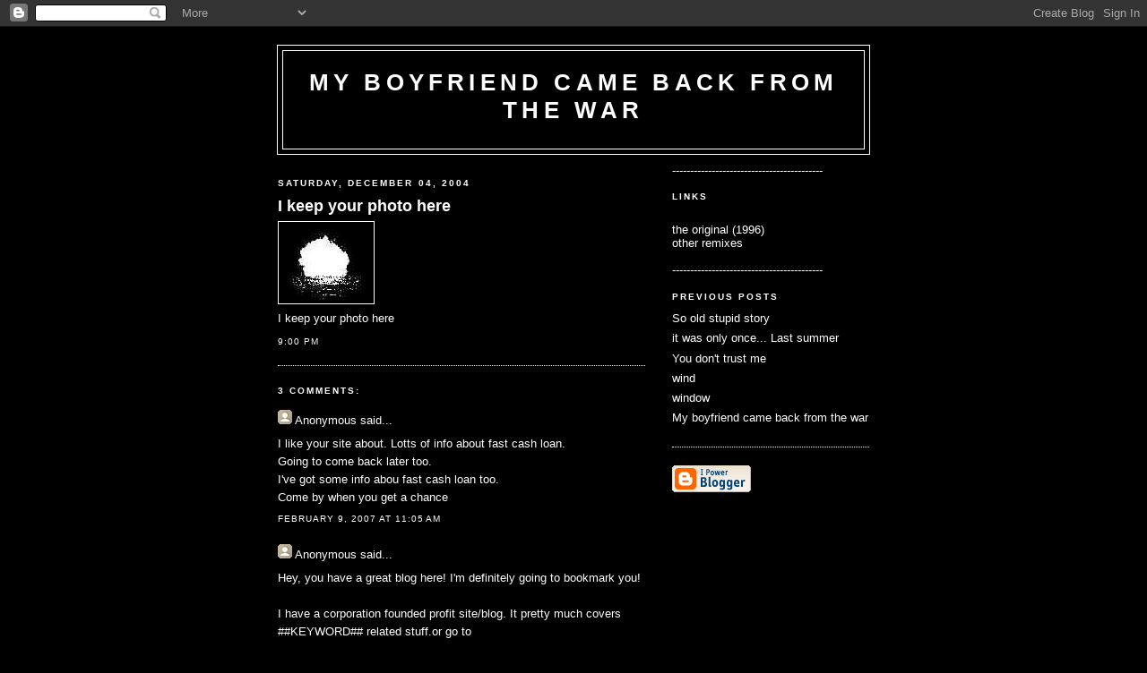

--- FILE ---
content_type: text/html; charset=UTF-8
request_url: https://myboyfriendcamebackfromthewar.blogspot.com/2004/12/i-keep-your-photo-here.html
body_size: 4839
content:
<!DOCTYPE html PUBLIC "-//W3C//DTD XHTML 1.0 Strict//EN" "http://www.w3.org/TR/xhtml1/DTD/xhtml1-strict.dtd">

<html xmlns="http://www.w3.org/1999/xhtml" xml:lang="en" lang="en">
<head>
  <title>my boyfriend came back from the war: I keep your photo here </title>

  <script type="text/javascript">(function() { (function(){function b(g){this.t={};this.tick=function(h,m,f){var n=f!=void 0?f:(new Date).getTime();this.t[h]=[n,m];if(f==void 0)try{window.console.timeStamp("CSI/"+h)}catch(q){}};this.getStartTickTime=function(){return this.t.start[0]};this.tick("start",null,g)}var a;if(window.performance)var e=(a=window.performance.timing)&&a.responseStart;var p=e>0?new b(e):new b;window.jstiming={Timer:b,load:p};if(a){var c=a.navigationStart;c>0&&e>=c&&(window.jstiming.srt=e-c)}if(a){var d=window.jstiming.load;
c>0&&e>=c&&(d.tick("_wtsrt",void 0,c),d.tick("wtsrt_","_wtsrt",e),d.tick("tbsd_","wtsrt_"))}try{a=null,window.chrome&&window.chrome.csi&&(a=Math.floor(window.chrome.csi().pageT),d&&c>0&&(d.tick("_tbnd",void 0,window.chrome.csi().startE),d.tick("tbnd_","_tbnd",c))),a==null&&window.gtbExternal&&(a=window.gtbExternal.pageT()),a==null&&window.external&&(a=window.external.pageT,d&&c>0&&(d.tick("_tbnd",void 0,window.external.startE),d.tick("tbnd_","_tbnd",c))),a&&(window.jstiming.pt=a)}catch(g){}})();window.tickAboveFold=function(b){var a=0;if(b.offsetParent){do a+=b.offsetTop;while(b=b.offsetParent)}b=a;b<=750&&window.jstiming.load.tick("aft")};var k=!1;function l(){k||(k=!0,window.jstiming.load.tick("firstScrollTime"))}window.addEventListener?window.addEventListener("scroll",l,!1):window.attachEvent("onscroll",l);
 })();</script><script type="text/javascript">function a(){var b=window.location.href,c=b.split("?");switch(c.length){case 1:return b+"?m=1";case 2:return c[1].search("(^|&)m=")>=0?null:b+"&m=1";default:return null}}var d=navigator.userAgent;if(d.indexOf("Mobile")!=-1&&d.indexOf("WebKit")!=-1&&d.indexOf("iPad")==-1||d.indexOf("Opera Mini")!=-1||d.indexOf("IEMobile")!=-1){var e=a();e&&window.location.replace(e)};
</script><meta http-equiv="Content-Type" content="text/html; charset=UTF-8" />
<meta name="generator" content="Blogger" />
<link rel="icon" type="image/vnd.microsoft.icon" href="https://www.blogger.com/favicon.ico"/>
<link rel="alternate" type="application/atom+xml" title="my boyfriend came back from the war - Atom" href="https://myboyfriendcamebackfromthewar.blogspot.com/feeds/posts/default" />
<link rel="alternate" type="application/rss+xml" title="my boyfriend came back from the war - RSS" href="https://myboyfriendcamebackfromthewar.blogspot.com/feeds/posts/default?alt=rss" />
<link rel="service.post" type="application/atom+xml" title="my boyfriend came back from the war - Atom" href="https://www.blogger.com/feeds/8604094/posts/default" />
<link rel="alternate" type="application/atom+xml" title="my boyfriend came back from the war - Atom" href="https://myboyfriendcamebackfromthewar.blogspot.com/feeds/110227148790145960/comments/default" />
<link rel="stylesheet" type="text/css" href="https://www.blogger.com/static/v1/v-css/1601750677-blog_controls.css"/>
<link rel="stylesheet" type="text/css" href="https://www.blogger.com/dyn-css/authorization.css?targetBlogID=8604094&zx=a6d0d8ee-45b2-4a57-8739-0875430b0b7c"/>


  <style type="text/css">
/*
-----------------------------------------------
Blogger Template Style
Name:     Minima Black
Designer: Douglas Bowman
URL:      www.stopdesign.com
Date:     26 Feb 2004
----------------------------------------------- */


body {
  background:#000;
  margin:0;
  padding:40px 20px;
  font:x-small "Trebuchet MS",Trebuchet,Verdana,Sans-Serif;
  text-align:center;
  color:#fff;
  font-size/* */:/**/small;
  font-size: /**/small;
  }
a:link {
  color:#FFFFFF;
  text-decoration:none;
  }
a:visited {
  color:#FFFFFF;
  text-decoration:none;
  }
a:hover {
  color:#FFFFFF;
  text-decoration:underline;
  }
a img {
  border-width:0;
  }


/* Header
----------------------------------------------- */
#header {
  width:660px;
  margin:0 auto 10px;
  border:1px solid #fff;
  }
#blog-title {
  margin:5px 5px 0;
  padding:20px 20px .25em;
  border:1px solid #fff;
  border-width:1px 1px 0;
  font-size:200%;
  line-height:1.2em;
  color:#FFFFFF;
  text-transform:uppercase;
  letter-spacing:.2em;
  }
#blog-title a {
  color:#FFFFFF;
  text-decoration:none;
  }
#blog-title a:hover {
  color:#FFFFFF;
  }
#description {
  margin:0 5px 5px;
  padding:0 20px 20px;
  border:1px solid #fff;
  border-width:0 1px 1px;
  font:78%/1.4em "Trebuchet MS",Trebuchet,Arial,Verdana,Sans-serif;
  text-transform:uppercase;
  letter-spacing:.2em;
  color:#fff;
  }


/* Content
----------------------------------------------- */
#content {
  width:660px;
  margin:0 auto;
  padding:0;
  text-align:left;
  }
#main {
  width:410px;
  float:left;
  }
#sidebar {
  width:220px;
  float:right;
  }


/* Headings
----------------------------------------------- */
h2 {
  margin:1.5em 0 .75em;
  font:bold 78%/1.4em "Trebuchet MS",Trebuchet,Arial,Verdana,Sans-serif;
  text-transform:uppercase;
  letter-spacing:.2em;
  color:#FFFFFF;
  }


/* Posts
----------------------------------------------- */
.date-header {
  margin:1.5em 0 .5em;
  }
.post {
  margin:.5em 0 1.5em;
  border-bottom:1px dotted #fff;
  padding-bottom:1.5em;
  }
.post-title {
  margin:.25em 0 0;
  padding:0 0 4px;
  font-size:140%;
  line-height:1.4em;
  color:#FFFFFF;
  }
.post-title a {
  text-decoration:none;
  color:#FFFFFF;
  }
.post-title a:hover {
  color:#fff;
  }
.post div {
  margin:0 0 .75em;
  line-height:1.6em;
  }
p.post-footer {
  margin:-.25em 0 0;
  color:#fff;
  }
.post-footer em, .comment-link {
  font:78%/1.4em "Trebuchet MS",Trebuchet,Arial,Verdana,Sans-serif;
  text-transform:uppercase;
  letter-spacing:.1em;
  }
.post-footer em {
  font-style:normal;
  color:#FFFFFF;
  margin-right:.6em;
  }
.comment-link {
  margin-left:.6em;
  }
.post img {
  padding:4px;
  border:1px solid #fff;
  }
.post blockquote {
  margin:1em 20px;
  }
.post blockquote p {
  margin:.75em 0;
  }


/* Comments
----------------------------------------------- */
#comments h4 {
  margin:1em 0;
  font:bold 78%/1.6em "Trebuchet MS",Trebuchet,Arial,Verdana,Sans-serif;
  text-transform:uppercase;
  letter-spacing:.2em;
  color:#FFFFFF;
  }
#comments h4 strong {
  font-size:130%;
  }
#comments-block {
  margin:1em 0 1.5em;
  line-height:1.6em;
  }
#comments-block dt {
  margin:.5em 0;
  }
#comments-block dd {
  margin:.25em 0 0;
  }
#comments-block dd.comment-timestamp {
  margin:-.25em 0 2em;
  font:78%/1.4em "Trebuchet MS",Trebuchet,Arial,Verdana,Sans-serif;
  text-transform:uppercase;
  letter-spacing:.1em;
  }
#comments-block dd p {
  margin:0 0 .75em;
  }
.deleted-comment {
  font-style:italic;
  color:gray;
  }


/* Sidebar Content
----------------------------------------------- */
#sidebar ul {
  margin:0 0 1.5em;
  padding:0 0 1.5em;
  border-bottom:1px dotted #fff;
  list-style:none;
  }
#sidebar li {
  margin:0;
  padding:0 0 .25em 15px;
  text-indent:-15px;
  line-height:1.5em;
  }
#sidebar p {
  color:#fff;
  line-height:1.5em;
  }


/* Profile
----------------------------------------------- */
#profile-container {
  margin:0 0 1.5em;
  border-bottom:1px dotted #000000;
  padding-bottom:1.5em;
  }
.profile-datablock {
  margin:.5em 0 .5em;
  }
.profile-img {
  display:inline;
  }
.profile-img img {
  float:left;
  padding:4px;
  border:1px solid #fff;
  margin:0 8px 3px 0;
  }
.profile-data {
  margin:0;
  font:bold 78%/1.6em "Trebuchet MS",Trebuchet,Arial,Verdana,Sans-serif;
  text-transform:uppercase;
  letter-spacing:.1em;
  }
.profile-data strong {
  display:none;
  }
.profile-textblock {
  margin:0 0 .5em;
  }
.profile-link {
  margin:0;
  font:78%/1.4em "Trebuchet MS",Trebuchet,Arial,Verdana,Sans-serif;
  text-transform:uppercase;
  letter-spacing:.1em;
  }


/* Footer
----------------------------------------------- */
#footer {
  width:660px;
  clear:both;
  margin:0 auto;
  }
#footer hr {
  display:none;
  }
#footer p {
  margin:0;
  padding-top:15px;
  font:78%/1.6em "Trebuchet MS",Trebuchet,Verdana,Sans-serif;
  text-transform:uppercase;
  letter-spacing:.1em;
  }
  </style>

<meta name='google-adsense-platform-account' content='ca-host-pub-1556223355139109'/>
<meta name='google-adsense-platform-domain' content='blogspot.com'/>
<!-- --><style type="text/css">@import url(//www.blogger.com/static/v1/v-css/navbar/3334278262-classic.css);
div.b-mobile {display:none;}
</style>

</head>

<body><script type="text/javascript">
    function setAttributeOnload(object, attribute, val) {
      if(window.addEventListener) {
        window.addEventListener('load',
          function(){ object[attribute] = val; }, false);
      } else {
        window.attachEvent('onload', function(){ object[attribute] = val; });
      }
    }
  </script>
<div id="navbar-iframe-container"></div>
<script type="text/javascript" src="https://apis.google.com/js/platform.js"></script>
<script type="text/javascript">
      gapi.load("gapi.iframes:gapi.iframes.style.bubble", function() {
        if (gapi.iframes && gapi.iframes.getContext) {
          gapi.iframes.getContext().openChild({
              url: 'https://www.blogger.com/navbar/8604094?origin\x3dhttps://myboyfriendcamebackfromthewar.blogspot.com',
              where: document.getElementById("navbar-iframe-container"),
              id: "navbar-iframe"
          });
        }
      });
    </script>

<div id="header">

  <h1 id="blog-title">
    <a href="http://myboyfriendcamebackfromthewar.blogspot.com/">
	my boyfriend came back from the war
	</a>
  </h1>
  <p id="description"></p>

</div>

<!-- Begin #content -->
<div id="content">


<!-- Begin #main -->
<div id="main"><div id="main2">



    
  <h2 class="date-header">Saturday, December 04, 2004</h2>
  

  
     
  <!-- Begin .post -->
  <div class="post"><a name="110227148790145960"></a>
         
    <h3 class="post-title">
	 
	 I keep your photo here 
	 
    </h3>
    

	         <div class="post-body">
	<div>
      <img src="https://lh3.googleusercontent.com/blogger_img_proxy/AEn0k_u1z-Rw6LxL6fsc6N_ATFCkOKPcbOZOuNdxS4Zz2NhjwCQzFhIfv4_4j88SBkwfgVcY0GQBfHVnwW6uOKABNmQMTINazJ1cSQHq=s0-d"><br />I keep your photo here
    </div>
    </div>
    
    <p class="post-footer">
      <em><a href="http://myboyfriendcamebackfromthewar.blogspot.com/2004/12/i-keep-your-photo-here.html" title="permanent link">9:00 PM</a></em>
        
    </p>
  
  </div>
  <!-- End .post -->
  
  
  
  <!-- Begin #comments -->
 
  <div id="comments">

	<a name="comments"></a>
        <h4>3 Comments:</h4>
        <dl id="comments-block">
      
      <dt class="comment-poster" id="c117104794465256050"><a name="c117104794465256050"></a>
        <span style="line-height:16px" class="comment-icon anon-comment-icon"><img src="https://resources.blogblog.com/img/anon16-rounded.gif" alt="Anonymous" style="display:inline;" /></span>&nbsp;<span class="anon-comment-author">Anonymous</span> said...
      </dt>
      <dd class="comment-body">

        <p>I like your site about. Lotts of info about fast cash loan.<BR/>Going to come back later too.<BR/>I've got some info abou <A HREF="http://www.moneyapp.com" REL="nofollow">fast cash loan</A> too.<BR/>Come by when you get a chance</p>
      </dd>
      <dd class="comment-timestamp"><a href="#117104794465256050" title="comment permalink">February 9, 2007 at 11:05 AM</a>
	  <span class="item-control blog-admin pid-377735350"><a style="border:none;" href="https://www.blogger.com/comment/delete/8604094/117104794465256050" title="Delete Comment" ><span class="delete-comment-icon">&nbsp;</span></a></span>
	  </dd>
      
      <dt class="comment-poster" id="c117490878432116032"><a name="c117490878432116032"></a>
        <span style="line-height:16px" class="comment-icon anon-comment-icon"><img src="https://resources.blogblog.com/img/anon16-rounded.gif" alt="Anonymous" style="display:inline;" /></span>&nbsp;<span class="anon-comment-author">Anonymous</span> said...
      </dt>
      <dd class="comment-body">

        <p>Hey, you have a great blog here! I'm definitely going to bookmark you!<BR/><BR/>I have a <A HREF="http://www.cashyrich.myworldresults.com/source=replyemailautomator" REL="nofollow">corporation founded profit</A> site/blog. It pretty much covers ##KEYWORD## related stuff.or go to<BR/><BR/>Come and check it out if you get time :-)<BR/><BR/><A HREF="http://www.cashyrich.myworlddiscounts.com/source=replyemailautomator" REL="nofollow">corporation founded profit</A>and check ou the great discountsyou recieve oncorporation founded profit</p>
      </dd>
      <dd class="comment-timestamp"><a href="#117490878432116032" title="comment permalink">March 26, 2007 at 5:33 AM</a>
	  <span class="item-control blog-admin pid-377735350"><a style="border:none;" href="https://www.blogger.com/comment/delete/8604094/117490878432116032" title="Delete Comment" ><span class="delete-comment-icon">&nbsp;</span></a></span>
	  </dd>
      
      <dt class="comment-poster" id="c7448791239252198541"><a name="c7448791239252198541"></a>
        <span style="line-height:16px" class="comment-icon blogger-comment-icon"><img src="https://resources.blogblog.com/img/b16-rounded.gif" alt="Blogger" style="display:inline;" /></span>&nbsp;<a href="https://www.blogger.com/profile/07823939088866689045" rel="nofollow">Unknown</a> said...
      </dt>
      <dd class="comment-body">

        <p>Happy to have my boyfriend back after 3 months of breakup,........................ <br /><br />The best decision i ever made<br /><br />Contact [Robinsonbuckler11@gmail. com] <br /><br />for Relationship/marital problem.<br /><br />Thanks</p>
      </dd>
      <dd class="comment-timestamp"><a href="#7448791239252198541" title="comment permalink">April 17, 2023 at 5:48 PM</a>
	  <span class="item-control blog-admin pid-945320725"><a style="border:none;" href="https://www.blogger.com/comment/delete/8604094/7448791239252198541" title="Delete Comment" ><span class="delete-comment-icon">&nbsp;</span></a></span>
	  </dd>
      
    </dl>
		<p class="comment-timestamp">

    <a class="comment-link" href="https://www.blogger.com/comment/fullpage/post/8604094/110227148790145960">Post a Comment</a>
    </p>
    
		<p class="comment-timestamp">
	<a href="http://myboyfriendcamebackfromthewar.blogspot.com/">&lt;&lt; Home</a>
    </p>
    </div>



  <!-- End #comments -->


</div></div>
<!-- End #main -->







<!-- Begin #sidebar -->
<div id="sidebar"><div id="sidebar2">
  
  

------------------------------------------
<h2 class="sidebar-title">links</h2>

          <br>
          <a href="http://www.teleportacia.org/war/war.html "target="_blank">the original (1996)</a><br>
          <a href="http://myboyfriendcamebackfromth.ewar.ru/ "target="_blank">other remixes</a><br>
          <br>
------------------------------------------
  <h2 class="sidebar-title">Previous Posts</h2>
    <ul id="recently">
    
        <li><a href="http://myboyfriendcamebackfromthewar.blogspot.com/2004/12/so-old-stupid-story.html">So old stupid story</a></li>
     
        <li><a href="http://myboyfriendcamebackfromthewar.blogspot.com/2004/12/it-was-only-once-last-summer.html">it was only once... Last summer</a></li>
     
        <li><a href="http://myboyfriendcamebackfromthewar.blogspot.com/2004/12/you-dont-trust-me.html">You don&#39;t trust me</a></li>
     
        <li><a href="http://myboyfriendcamebackfromthewar.blogspot.com/2004/12/wind.html">wind</a></li>
     
        <li><a href="http://myboyfriendcamebackfromthewar.blogspot.com/2004/12/window.html">window</a></li>
     
        <li><a href="http://myboyfriendcamebackfromthewar.blogspot.com/2004/12/my-boyfriend-came-back-from-war.html">My boyfriend came back from the war</a></li>
     
  </ul>
    

      <p id="powered-by"><a href="//www.blogger.com"><img src="https://lh3.googleusercontent.com/blogger_img_proxy/AEn0k_uZKRF4pgUoLajnT1xPiE48lDoJBSSwRvRY5x-QxnzchBFOjhIVAmwTnfflVr5lvCRBZqzPBvjS8aOpovZZMeqTHyt5oi5lLrFUyBa3oAeu=s0-d" target="_blank" alt="Powered by Blogger"></a>  </p>
  
  <!--
  <p>This is a paragraph of text that could go in the sidebar.</p>
  -->
  


</div></div>
<!-- End #sidebar -->


</div>
<!-- End #content -->



<!-- Begin #footer -->
<div id="footer"><hr />
  <p><!--This is an optional footer. If you want text here, place it inside these tags, and remove this comment. -->&nbsp;</p>

</div>
<!-- End #footer -->



</body>
</html>